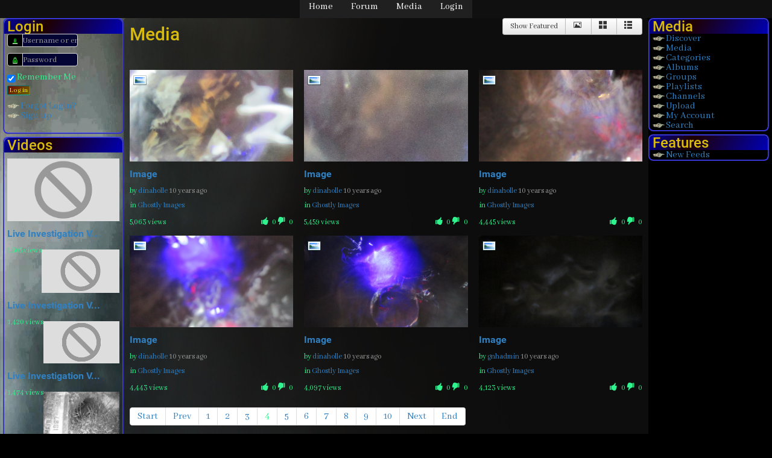

--- FILE ---
content_type: text/html; charset=utf-8
request_url: http://ghostsnhaunts.com/gallery.html?start=18
body_size: 6547
content:
                <!DOCTYPE html>
<html lang="en-US" dir="ltr">
        
<head>
    
            <meta name="viewport" content="width=device-width, initial-scale=1.0">
        <meta http-equiv="X-UA-Compatible" content="IE=edge" />
        

        
            
         <meta charset="utf-8" />
	<base href="http://ghostsnhaunts.com/gallery.html" />
	<meta name="keywords" content="Ghosts and Haunts
Ghosts
Paranormal
Ghost Hunters
Hauntings
EVP
Investigations
Electronic Voice Phenomena" />
	<meta name="generator" content="Joomla! - Open Source Content Management" />
	<title>Media</title>
	<link href="/media/com_hwdmediashare/assets/css/hwd.css" rel="stylesheet" />
	<link href="/media/com_hwdmediashare/assets/css/lite.css" rel="stylesheet" />
	<link href="/media/com_hwdmediashare/assets/css/joomla.css" rel="stylesheet" />
	<link href="/media/com_hwdmediashare/assets/css/aspect.css" rel="stylesheet" />
	<link href="/media/jui/css/jquery.searchtools.css?a9c9bd37c4ca67e3693cdc7a3a2dcbc4" rel="stylesheet" />
	<link href="http://ghostsnhaunts.com/components/com_comprofiler/plugin/templates/default/bootstrap.css?v=a71b88dd8879a368" rel="stylesheet" />
	<link href="http://ghostsnhaunts.com/components/com_comprofiler/plugin/templates/default/fontawesome.css?v=a71b88dd8879a368" rel="stylesheet" />
	<link href="http://ghostsnhaunts.com/components/com_comprofiler/plugin/templates/default/template.css?v=a71b88dd8879a368" rel="stylesheet" />
	<link href="/modules/mod_media_videos/css/carousel.css" rel="stylesheet" />
	<link href="http://ghostsnhaunts.com/modules/mod_media_videos/slick/slick.css" rel="stylesheet" />
	<link href="/media/gantry5/engines/nucleus/css-compiled/nucleus.css" rel="stylesheet" />
	<link href="/templates/g5_hydrogen/custom/css-compiled/hydrogen_13.css" rel="stylesheet" />
	<link href="/media/gantry5/assets/css/bootstrap-gantry.css" rel="stylesheet" />
	<link href="/media/gantry5/engines/nucleus/css-compiled/joomla.css" rel="stylesheet" />
	<link href="/media/jui/css/icomoon.css" rel="stylesheet" />
	<link href="/media/gantry5/assets/css/font-awesome6-pseudo.min.css" rel="stylesheet" />
	<link href="/templates/g5_hydrogen/custom/css-compiled/hydrogen-joomla_13.css" rel="stylesheet" />
	<link href="/templates/g5_hydrogen/custom/css-compiled/custom_13.css" rel="stylesheet" />
	<script type="application/json" class="joomla-script-options new">{"csrf.token":"b747d36b16df6dd095d696563b25e86e","system.paths":{"root":"","base":""},"system.keepalive":{"interval":840000,"uri":"\/component\/ajax\/?format=json"}}</script>
	<script src="/media/jui/js/jquery.min.js?a9c9bd37c4ca67e3693cdc7a3a2dcbc4"></script>
	<script src="/media/jui/js/jquery-noconflict.js?a9c9bd37c4ca67e3693cdc7a3a2dcbc4"></script>
	<script src="/media/jui/js/jquery-migrate.min.js?a9c9bd37c4ca67e3693cdc7a3a2dcbc4"></script>
	<script src="/media/jui/js/bootstrap.min.js?a9c9bd37c4ca67e3693cdc7a3a2dcbc4"></script>
	<script src="/media/com_hwdmediashare/assets/javascript/hwd.min.js"></script>
	<script src="/media/com_hwdmediashare/assets/javascript/aspect.js"></script>
	<script src="/media/jui/js/jquery.searchtools.min.js?a9c9bd37c4ca67e3693cdc7a3a2dcbc4"></script>
	<script src="/media/system/js/core.js?a9c9bd37c4ca67e3693cdc7a3a2dcbc4"></script>
	<!--[if lt IE 9]><script src="/media/system/js/polyfill.event.js?a9c9bd37c4ca67e3693cdc7a3a2dcbc4"></script><![endif]-->
	<script src="/media/system/js/keepalive.js?a9c9bd37c4ca67e3693cdc7a3a2dcbc4"></script>
	<script src="http://ghostsnhaunts.com/modules/mod_media_videos/slick/slick.min.js"></script>
	<script src="https://www.googletagmanager.com/gtag/js?id=G-TX2E7KZGBF"></script>
	<script src="https://www.googletagmanager.com/gtag/js?id=UA-5666782-15" async></script>
	<script>
var hwdms_live_site = "http://ghostsnhaunts.com/index.php";
var hwdms_text_subscribe = "Subscribe";
var hwdms_text_subscribed = "Subscribed";
var hwdms_text_error_occured = "An unknown error has occured. Please contact us for help if this problem continues.";
				(function($){
					$(document).ready(function() {
						$('#adminForm').searchtools(
							{"filtersHidden":true,"defaultLimit":"20","searchFieldSelector":"#filter_search","orderFieldSelector":"#list_fullordering","formSelector":"#adminForm"}
						);
					});
				})(jQuery);
			jQuery(function($){ initTooltips(); $("body").on("subform-row-add", initTooltips); function initTooltips (event, container) { container = container || document;$(container).find(".hasTooltip").tooltip({"html": true,"container": "body"});} });
jQuery(document).ready(function(){
    jQuery('#media-carousel-view-196').slick({
      autoplay: true,
      arrows: false,
      dots: false,
      infinite: true,
      speed: 2000,
      slidesToShow: 1,
      slidesToScroll: 1,
      
      responsive: [
        {
          breakpoint: 768,
          settings: {
            arrows: false,
            slidesToShow: 2
          }
        },
        {
          breakpoint: 480,
          settings: {
            arrows: false,
            slidesToShow: 1
          }
        }
      ]
    }); 
});
                          window.dataLayer = window.dataLayer || [];
  function gtag(){dataLayer.push(arguments);}
  gtag('js', new Date());

  gtag('config', 'G-TX2E7KZGBF');      window.dataLayer = window.dataLayer || [];
      function gtag(){dataLayer.push(arguments);}
      gtag('js', new Date());

      gtag('config', 'UA-5666782-15');

          
	</script>

    
                
</head>

    <body class="gantry site com_hwdmediashare view-media no-layout no-task dir-ltr itemid-279 outline-13 g-offcanvas-left g-default g-style-preset2">
        <video class='bgvideo'  preload muted autoplay loop></video>
<script>
var availVids = [
"Aurora.mp4",
"Creepy2.mp4",
"Creepy4.mp4",
"Ghost-275.mp4",
"Rain-305.mp4",
"Thunderstorm-304.mp4",
"Wormhole-582.mp4",
"Creepy3.mp4",
"MoonAndClouds.mp4",
"Space-17847.mp4",
"Train-123885.mp4",
"scary-moon.mp4"
];
var randomVid = availVids[Math.floor(Math.random()*availVids.length)];
document.querySelector('.bgvideo').src='/images/videos/'+randomVid;
</script>
                    

        <div id="g-offcanvas"  data-g-offcanvas-swipe="1" data-g-offcanvas-css3="1">
                        <div class="g-grid">                        

        <div class="g-block size-100">
             <div id="mobile-menu-6904-particle" class="g-content g-particle">            <div id="g-mobilemenu-container" data-g-menu-breakpoint="48rem"></div>
            </div>
        </div>
            </div>
    </div>
        <div id="g-page-surround">
            <div class="g-offcanvas-hide g-offcanvas-toggle" role="navigation" data-offcanvas-toggle aria-controls="g-offcanvas" aria-expanded="false"><i class="fa fa-fw fa-bars"></i></div>                        

                                                        
                <section id="g-navigation" class="g-specialmenu">
                <div class="g-container">                                <div class="g-grid">                        

        <div class="g-block size-100">
             <div id="menu-8931-particle" class="g-content g-particle">            <nav class="g-main-nav" data-g-hover-expand="true">
        <ul class="g-toplevel">
                                                                                                                
        
                
        
                
        
        <li class="g-menu-item g-menu-item-type-component g-menu-item-103 g-standard  ">
                            <a class="g-menu-item-container" href="/home.html">
                                                                <span class="g-menu-item-content">
                                    <span class="g-menu-item-title">Home</span>
            
                    </span>
                                                </a>
                                </li>
    
                                                                                                
        
                
        
                
        
        <li class="g-menu-item g-menu-item-type-alias g-menu-item-104 g-standard  ">
                            <a class="g-menu-item-container" href="/forums/index.html">
                                                                <span class="g-menu-item-content">
                                    <span class="g-menu-item-title">Forum</span>
            
                    </span>
                                                </a>
                                </li>
    
                                                                                                
        
                
        
                
        
        <li class="g-menu-item g-menu-item-type-alias g-menu-item-305 g-standard  ">
                            <a class="g-menu-item-container" href="/gallery.html">
                                                                <span class="g-menu-item-content">
                                    <span class="g-menu-item-title">Media</span>
            
                    </span>
                                                </a>
                                </li>
    
                                                                                                
        
                
        
                
        
        <li class="g-menu-item g-menu-item-type-component g-menu-item-120 g-standard  ">
                            <a class="g-menu-item-container" href="/login.html">
                                                                <span class="g-menu-item-content">
                                    <span class="g-menu-item-title">Login</span>
            
                    </span>
                                                </a>
                                </li>
    
    
        </ul>
    </nav>
            </div>
        </div>
            </div>
            </div>
        
    </section>
                                                    
                <main id="g-main" class="main1 add-bgvideo g-flushed">
                <div class="g-container">                                <div class="g-grid">                        

        <div class="g-block size-100">
             <div class="g-system-messages">
                                            <div id="system-message-container">
    </div>

            
    </div>
        </div>
            </div>
                            <div class="g-grid">                        

        <div id="lefttab" class="g-block size-15 l-tab">
             <div class="g-content">
                                    <div class="platform-content"><div class="moduletable ">
							<h3 class="g-title">Login</h3>
						<form action="http://ghostsnhaunts.com/login.html" method="post" id="login-form" class="form-inline cbLoginForm">
	<input type="hidden" name="option" value="com_comprofiler" />
	<input type="hidden" name="view" value="login" />
	<input type="hidden" name="op2" value="login" />
	<input type="hidden" name="return" value="B:aHR0cDovL2dob3N0c25oYXVudHMuY29tL2dhbGxlcnkuaHRtbD9zdGFydD0xOA==" />
	<input type="hidden" name="message" value="1" />
	<input type="hidden" name="loginfrom" value="loginmodule" />
	<input type="hidden" name="b747d36b16df6dd095d696563b25e86e" value="1" />						<div class="userdata">
			<div id="form-login-username" class="control-group">
				<div class="controls">
																									<div class="input-prepend">
								<span class="add-on">
									<span class="icon-user hasTooltip cbModuleUsernameIcon" title="Username or email"></span>
								</span>
								<input id="modlgn-username" type="text" name="username" class="input-small" size="14" placeholder="Username or email" />
							</div>
															</div>
			</div>
			<div id="form-login-password" class="control-group">
				<div class="controls">
																									<div class="input-prepend">
								<span class="add-on">
									<span class="icon-lock hasTooltip cbModulePasswordIcon" title="Password"></span>
								</span>
								<input id="modlgn-passwd" type="password" name="passwd" class="input-small" size="14" placeholder="Password"  />
							</div>
															</div>
			</div>
										<div id="form-login-remember" class="control-group checkbox">
					<label for="modlgn-remember" class="control-label">Remember Me</label>
					<input id="modlgn-remember" type="checkbox" name="remember" class="inputbox" value="yes" checked="checked" />
				</div>
									<div id="form-login-submit" class="control-group">
				<div class="controls">
					<button type="submit" name="Submit" class="btn btn-primary login-button">
													<span class="cb_template cb_template_default">
								<span class="cbModuleLoginIcon fa fa-sign-in" title="Log in"></span>
							</span>
																			Log in											</button>
				</div>
			</div>
					</div>
				<ul id="form-login-links" class="unstyled">
											<li id="form-login-forgot">
					<a href="http://ghostsnhaunts.com/cb-forgot-login.html">
																			Forgot Login?											</a>
				</li>
														<li id="form-login-register">
					<a href="http://ghostsnhaunts.com/register.html">
																			Sign up											</a>
				</li>
					</ul>
				</form>
		</div></div><div class="platform-content"><div class="moduletable ">
							<h3 class="g-title">Videos</h3>
						<div class="hwd-container">
  <div id="media-carousel-view-196" class="media-details-view">
            <div class="media-carousel-item">
    <!-- Thumbnail Image -->
        <div class="media-item" title="Live Investigation Video - SPOOKS Cam #1">
      <div class="media-aspect169"></div>        
      <!-- Media Type -->
                  <a href="/categories/investigational-videos/live-investigation-recordings/media-45-media-4-live-investigation-video-spooks-cam-1.html">        <img src="/media/com_hwdmediashare/assets/images/default-image-5.png" border="0" alt="Live Investigation Video - SPOOKS Cam #1" class="media-thumb" />
      </a>    </div>
            <!-- Title -->
          <h2 class="contentheading hasTooltip" title="Live Investigation Video - SPOOKS Cam #1">
        <a href="/categories/investigational-videos/live-investigation-recordings/media-45-media-4-live-investigation-video-spooks-cam-1.html">          Live Investigation V... 
        </a>      </h2>
             
    <!-- Clears Item and Information -->
    <div class="clear"></div>
                    
    <!-- Clears Item and Information -->
    <div class="clear"></div>
        <!-- Item Meta -->
    <dl class="media-info">
      <dt class="media-info-term">Details </dt>
            
      <div class="clearfix"></div>
       
            
                    <dd class="media-info-hits">1,505 views</dd>
          </dl>
      </div>
  <div class="media-carousel-item">
    <!-- Thumbnail Image -->
        <div class="media-item" title="Live Investigation Video - BHPI Mobile Cam">
      <div class="media-aspect169"></div>        
      <!-- Media Type -->
                  <a href="/categories/investigational-videos/live-investigation-recordings/live-investigation-video-bhpi-mobile-cam.html">        <img src="/media/com_hwdmediashare/assets/images/default-image-5.png" border="0" alt="Live Investigation Video - BHPI Mobile Cam" class="media-thumb" />
      </a>    </div>
            <!-- Title -->
          <h2 class="contentheading hasTooltip" title="Live Investigation Video - BHPI Mobile Cam">
        <a href="/categories/investigational-videos/live-investigation-recordings/live-investigation-video-bhpi-mobile-cam.html">          Live Investigation V... 
        </a>      </h2>
             
    <!-- Clears Item and Information -->
    <div class="clear"></div>
                    
    <!-- Clears Item and Information -->
    <div class="clear"></div>
        <!-- Item Meta -->
    <dl class="media-info">
      <dt class="media-info-term">Details </dt>
            
      <div class="clearfix"></div>
       
            
                    <dd class="media-info-hits">1,420 views</dd>
          </dl>
      </div>
  <div class="media-carousel-item">
    <!-- Thumbnail Image -->
        <div class="media-item" title="Live Investigation Video - SPOOKS Cam #1">
      <div class="media-aspect169"></div>        
      <!-- Media Type -->
                  <a href="/categories/investigational-videos/live-investigation-recordings/media-129-media-12-media-1-live-investigation-video-spooks-cam-1.html">        <img src="/media/com_hwdmediashare/assets/images/default-image-5.png" border="0" alt="Live Investigation Video - SPOOKS Cam #1" class="media-thumb" />
      </a>    </div>
            <!-- Title -->
          <h2 class="contentheading hasTooltip" title="Live Investigation Video - SPOOKS Cam #1">
        <a href="/categories/investigational-videos/live-investigation-recordings/media-129-media-12-media-1-live-investigation-video-spooks-cam-1.html">          Live Investigation V... 
        </a>      </h2>
             
    <!-- Clears Item and Information -->
    <div class="clear"></div>
                    
    <!-- Clears Item and Information -->
    <div class="clear"></div>
        <!-- Item Meta -->
    <dl class="media-info">
      <dt class="media-info-term">Details </dt>
            
      <div class="clearfix"></div>
       
            
                    <dd class="media-info-hits">1,474 views</dd>
          </dl>
      </div>
  <div class="media-carousel-item">
    <!-- Thumbnail Image -->
        <div class="media-item" title="Wesleyan Cemetery EVP">
      <div class="media-aspect169"></div>        
      <!-- Media Type -->
                  <a href="/categories/investigational-videos/electronic-voice-phenomena/wesleyan-cemetery-evp.html">        <img src="/mediashare.raw?task=get.file&id=51&file_type=10&time=1764877792&expire=91e9f48b9a807500fd4008ea47ca0d54&element_type=1" border="0" alt="Wesleyan Cemetery EVP" class="media-thumb" />
      </a>    </div>
            <!-- Title -->
          <h2 class="contentheading hasTooltip" title="Wesleyan Cemetery EVP">
        <a href="/categories/investigational-videos/electronic-voice-phenomena/wesleyan-cemetery-evp.html">          Wesleyan Cemetery EV... 
        </a>      </h2>
             
    <!-- Clears Item and Information -->
    <div class="clear"></div>
                    
    <!-- Clears Item and Information -->
    <div class="clear"></div>
        <!-- Item Meta -->
    <dl class="media-info">
      <dt class="media-info-term">Details </dt>
            
      <div class="clearfix"></div>
       
            
                    <dd class="media-info-hits">3,029 views</dd>
          </dl>
      </div>
  <div class="media-carousel-item">
    <!-- Thumbnail Image -->
        <div class="media-item" title="808 #11 Keychain IR Conversion">
      <div class="media-aspect169"></div>        
      <!-- Media Type -->
                  <a href="/categories/instructional-videos/equipment-how-to-videos/808-11-keychain-ir-conversion.html">        <img src="/mediashare.raw?task=get.file&id=64&file_type=5&time=1764877697&expire=6f53114179dda2d95822be8c16cf1923&element_type=1" border="0" alt="808 #11 Keychain IR Conversion" class="media-thumb" />
      </a>    </div>
            <!-- Title -->
          <h2 class="contentheading hasTooltip" title="808 #11 Keychain IR Conversion">
        <a href="/categories/instructional-videos/equipment-how-to-videos/808-11-keychain-ir-conversion.html">          808 #11 Keychain IR... 
        </a>      </h2>
             
    <!-- Clears Item and Information -->
    <div class="clear"></div>
                    
    <!-- Clears Item and Information -->
    <div class="clear"></div>
        <!-- Item Meta -->
    <dl class="media-info">
      <dt class="media-info-term">Details </dt>
            
      <div class="clearfix"></div>
       
            
                    <dd class="media-info-hits">2,191 views</dd>
          </dl>
      </div>
  <div class="media-carousel-item">
    <!-- Thumbnail Image -->
        <div class="media-item" title="Live Investigation Video - SPOOKS Cam #1">
      <div class="media-aspect169"></div>        
      <!-- Media Type -->
                  <a href="/categories/investigational-videos/live-investigation-recordings/media-64-media-6-live-investigation-video-spooks-cam-1.html">        <img src="/media/com_hwdmediashare/assets/images/default-image-5.png" border="0" alt="Live Investigation Video - SPOOKS Cam #1" class="media-thumb" />
      </a>    </div>
            <!-- Title -->
          <h2 class="contentheading hasTooltip" title="Live Investigation Video - SPOOKS Cam #1">
        <a href="/categories/investigational-videos/live-investigation-recordings/media-64-media-6-live-investigation-video-spooks-cam-1.html">          Live Investigation V... 
        </a>      </h2>
             
    <!-- Clears Item and Information -->
    <div class="clear"></div>
                    
    <!-- Clears Item and Information -->
    <div class="clear"></div>
        <!-- Item Meta -->
    <dl class="media-info">
      <dt class="media-info-term">Details </dt>
            
      <div class="clearfix"></div>
       
            
                    <dd class="media-info-hits">1,357 views</dd>
          </dl>
      </div>
  <div class="media-carousel-item">
    <!-- Thumbnail Image -->
        <div class="media-item" title="Live Investigation Video - SPOOKS Cam #1">
      <div class="media-aspect169"></div>        
      <!-- Media Type -->
                  <a href="/categories/investigational-videos/live-investigation-recordings/media-217-media-21-media-2-live-investigation-video-spooks-cam-1.html">        <img src="/media/com_hwdmediashare/assets/images/default-image-5.png" border="0" alt="Live Investigation Video - SPOOKS Cam #1" class="media-thumb" />
      </a>    </div>
            <!-- Title -->
          <h2 class="contentheading hasTooltip" title="Live Investigation Video - SPOOKS Cam #1">
        <a href="/categories/investigational-videos/live-investigation-recordings/media-217-media-21-media-2-live-investigation-video-spooks-cam-1.html">          Live Investigation V... 
        </a>      </h2>
             
    <!-- Clears Item and Information -->
    <div class="clear"></div>
                    
    <!-- Clears Item and Information -->
    <div class="clear"></div>
        <!-- Item Meta -->
    <dl class="media-info">
      <dt class="media-info-term">Details </dt>
            
      <div class="clearfix"></div>
       
            
                    <dd class="media-info-hits">1,599 views</dd>
          </dl>
      </div>
  <div class="media-carousel-item">
    <!-- Thumbnail Image -->
        <div class="media-item" title="BHPI - Adams House - Day 1 - 11:31 EST">
      <div class="media-aspect169"></div>        
      <!-- Media Type -->
                  <a href="/categories/investigational-videos/live-investigation-recordings/bhpi-adams-house-day-1-11-31-est.html">        <img src="/gallery.raw?task=get.file&id=11395&file_type=5&time=1764878330&expire=ee7a9d260bd7c5d8a6710045dc92e915&element_type=1" border="0" alt="BHPI - Adams House - Day 1 - 11:31 EST" class="media-thumb" />
      </a>    </div>
            <!-- Title -->
          <h2 class="contentheading hasTooltip" title="BHPI - Adams House - Day 1 - 11:31 EST">
        <a href="/categories/investigational-videos/live-investigation-recordings/bhpi-adams-house-day-1-11-31-est.html">          BHPI - Adams House -... 
        </a>      </h2>
             
    <!-- Clears Item and Information -->
    <div class="clear"></div>
                    
    <!-- Clears Item and Information -->
    <div class="clear"></div>
        <!-- Item Meta -->
    <dl class="media-info">
      <dt class="media-info-term">Details </dt>
            
      <div class="clearfix"></div>
       
            
                    <dd class="media-info-hits">1,573 views</dd>
          </dl>
      </div>
      </div> 
    
</div>
		</div></div>
            
        </div>
        </div>
                    

        <div id="mainpage" class="g-block size-70 c-block bggrey">
             <div class="g-content">
                                                            <div class="platform-content row-fluid"><div class="span12"><form action="http://ghostsnhaunts.com/gallery.html?start=18" method="post" name="adminForm" id="adminForm">
  <div id="hwd-container" class=""> <a name="top" id="top"></a>
    <!-- Media Navigation -->
        <!-- Media Header -->
    <div class="media-header">
              <h2 class="media-media-title">Media</h2>
               
      <!-- Buttons -->
      <div class="btn-group pull-right"> 
          
          <a title="Show Featured" href="http://ghostsnhaunts.com/gallery.html?start=18&show_featured=only" class="btn">Show Featured</a>
          
                  <a title="Details" href="http://ghostsnhaunts.com/gallery.html?start=18&display=details" class="btn"><i class="icon-image"></i></a>
                          <a title="Gallery" href="http://ghostsnhaunts.com/gallery.html?start=18&display=gallery" class="btn"><i class="icon-grid"></i></a>
                  
                  <a title="List" href="http://ghostsnhaunts.com/gallery.html?start=18&display=list" class="btn"><i class="icon-list"></i></a>
              </div>
      <div class="clear"></div>
      <!-- Search Filters -->
      <div class="js-stools clearfix">
	<div class="clearfix">
				                <input type="hidden" name="task" value="" />
                <input type="hidden" name="limitstart" value="0" />            
	</div>
</div>
      <div class="clear"></div>
    </div>
    <div class="media-details-view">
              <!-- Row -->
<div class="row-fluid">
  <!-- Cell -->
  <div class="span4">
    <!-- Thumbnail Image -->
        <div class="media-item" title="Image">
      <div class="media-aspect169"></div>        
      <!-- Media Type -->
            <div class="media-item-format-1-3">
        <img src="/media/com_hwdmediashare/assets/images/icons/24/image.png" alt="Media type" />
      </div>
                  <a href="/categories/photo-8-personal-experiences/ghostly-images/media348-media34-media3.html">        <img src="/gallery.raw?task=get.file&id=1204&file_type=1&time=1764878330&expire=ee7a9d260bd7c5d8a6710045dc92e915&element_type=1" border="0" alt="Image" class="media-thumb" />
      </a>    </div>
            <!-- Title -->
          <h2 class="contentheading hasTooltip" title="Image">
        <a href="/categories/photo-8-personal-experiences/ghostly-images/media348-media34-media3.html">          Image 
        </a>      </h2>
             
    <!-- Clears Item and Information -->
    <div class="clear"></div>
                    
    <!-- Clears Item and Information -->
    <div class="clear"></div>
        <!-- Item Meta -->
    <dl class="media-info">
      <dt class="media-info-term">Details </dt>
            <dd class="media-info-meta">
                  <span class="media-info-createdby">
            by <a href="/component/comprofiler/userprofile/dinaholle.html">dinaholle</a>          </span>
                          <span class="media-info-created">
            10 years ago          </span>
              </dd>
            
      <div class="clearfix"></div>
              <dd class="media-info-category">in <a href="/categories/photo-8-personal-experiences/ghostly-images.html">Ghostly Images</a></dd>
       
              <dd class="media-info-description"></dd>
            
              <dd class="media-info-likes">
	  <i class="icon-thumbs-up"></i> <span id="media-likes">0</span>	  <i class="icon-thumbs-down"></i> <span id="media-dislikes">0</span>	</dd>
                    <dd class="media-info-hits">5,063 views</dd>
            <div class="clearfix"></div>
    </dl>
      </div>
  <!-- Cell -->
  <div class="span4">
    <!-- Thumbnail Image -->
        <div class="media-item" title="Image">
      <div class="media-aspect169"></div>        
      <!-- Media Type -->
            <div class="media-item-format-1-3">
        <img src="/media/com_hwdmediashare/assets/images/icons/24/image.png" alt="Media type" />
      </div>
                  <a href="/categories/photo-8-personal-experiences/ghostly-images/media878-media87-media8.html">        <img src="/gallery.raw?task=get.file&id=1203&file_type=1&time=1764878330&expire=ee7a9d260bd7c5d8a6710045dc92e915&element_type=1" border="0" alt="Image" class="media-thumb" />
      </a>    </div>
            <!-- Title -->
          <h2 class="contentheading hasTooltip" title="Image">
        <a href="/categories/photo-8-personal-experiences/ghostly-images/media878-media87-media8.html">          Image 
        </a>      </h2>
             
    <!-- Clears Item and Information -->
    <div class="clear"></div>
                    
    <!-- Clears Item and Information -->
    <div class="clear"></div>
        <!-- Item Meta -->
    <dl class="media-info">
      <dt class="media-info-term">Details </dt>
            <dd class="media-info-meta">
                  <span class="media-info-createdby">
            by <a href="/component/comprofiler/userprofile/dinaholle.html">dinaholle</a>          </span>
                          <span class="media-info-created">
            10 years ago          </span>
              </dd>
            
      <div class="clearfix"></div>
              <dd class="media-info-category">in <a href="/categories/photo-8-personal-experiences/ghostly-images.html">Ghostly Images</a></dd>
       
              <dd class="media-info-description"></dd>
            
              <dd class="media-info-likes">
	  <i class="icon-thumbs-up"></i> <span id="media-likes">0</span>	  <i class="icon-thumbs-down"></i> <span id="media-dislikes">0</span>	</dd>
                    <dd class="media-info-hits">5,459 views</dd>
            <div class="clearfix"></div>
    </dl>
      </div>
  <!-- Cell -->
  <div class="span4">
    <!-- Thumbnail Image -->
        <div class="media-item" title="Image">
      <div class="media-aspect169"></div>        
      <!-- Media Type -->
            <div class="media-item-format-1-3">
        <img src="/media/com_hwdmediashare/assets/images/icons/24/image.png" alt="Media type" />
      </div>
                  <a href="/categories/photo-8-personal-experiences/ghostly-images/media7394-media739-media73-media7.html">        <img src="/gallery.raw?task=get.file&id=1202&file_type=1&time=1764878330&expire=ee7a9d260bd7c5d8a6710045dc92e915&element_type=1" border="0" alt="Image" class="media-thumb" />
      </a>    </div>
            <!-- Title -->
          <h2 class="contentheading hasTooltip" title="Image">
        <a href="/categories/photo-8-personal-experiences/ghostly-images/media7394-media739-media73-media7.html">          Image 
        </a>      </h2>
             
    <!-- Clears Item and Information -->
    <div class="clear"></div>
                    
    <!-- Clears Item and Information -->
    <div class="clear"></div>
        <!-- Item Meta -->
    <dl class="media-info">
      <dt class="media-info-term">Details </dt>
            <dd class="media-info-meta">
                  <span class="media-info-createdby">
            by <a href="/component/comprofiler/userprofile/dinaholle.html">dinaholle</a>          </span>
                          <span class="media-info-created">
            10 years ago          </span>
              </dd>
            
      <div class="clearfix"></div>
              <dd class="media-info-category">in <a href="/categories/photo-8-personal-experiences/ghostly-images.html">Ghostly Images</a></dd>
       
              <dd class="media-info-description"></dd>
            
              <dd class="media-info-likes">
	  <i class="icon-thumbs-up"></i> <span id="media-likes">0</span>	  <i class="icon-thumbs-down"></i> <span id="media-dislikes">0</span>	</dd>
                    <dd class="media-info-hits">4,445 views</dd>
            <div class="clearfix"></div>
    </dl>
      </div>
</div>
<!-- Row -->
<div class="row-fluid">
  <!-- Cell -->
  <div class="span4">
    <!-- Thumbnail Image -->
        <div class="media-item" title="Image">
      <div class="media-aspect169"></div>        
      <!-- Media Type -->
            <div class="media-item-format-1-3">
        <img src="/media/com_hwdmediashare/assets/images/icons/24/image.png" alt="Media type" />
      </div>
                  <a href="/categories/photo-8-personal-experiences/ghostly-images/media5636-media563-media56-media5.html">        <img src="/gallery.raw?task=get.file&id=1190&file_type=1&time=1764878330&expire=ee7a9d260bd7c5d8a6710045dc92e915&element_type=1" border="0" alt="Image" class="media-thumb" />
      </a>    </div>
            <!-- Title -->
          <h2 class="contentheading hasTooltip" title="Image">
        <a href="/categories/photo-8-personal-experiences/ghostly-images/media5636-media563-media56-media5.html">          Image 
        </a>      </h2>
             
    <!-- Clears Item and Information -->
    <div class="clear"></div>
                    
    <!-- Clears Item and Information -->
    <div class="clear"></div>
        <!-- Item Meta -->
    <dl class="media-info">
      <dt class="media-info-term">Details </dt>
            <dd class="media-info-meta">
                  <span class="media-info-createdby">
            by <a href="/component/comprofiler/userprofile/dinaholle.html">dinaholle</a>          </span>
                          <span class="media-info-created">
            10 years ago          </span>
              </dd>
            
      <div class="clearfix"></div>
              <dd class="media-info-category">in <a href="/categories/photo-8-personal-experiences/ghostly-images.html">Ghostly Images</a></dd>
       
              <dd class="media-info-description"></dd>
            
              <dd class="media-info-likes">
	  <i class="icon-thumbs-up"></i> <span id="media-likes">0</span>	  <i class="icon-thumbs-down"></i> <span id="media-dislikes">0</span>	</dd>
                    <dd class="media-info-hits">4,443 views</dd>
            <div class="clearfix"></div>
    </dl>
      </div>
  <!-- Cell -->
  <div class="span4">
    <!-- Thumbnail Image -->
        <div class="media-item" title="Image">
      <div class="media-aspect169"></div>        
      <!-- Media Type -->
            <div class="media-item-format-1-3">
        <img src="/media/com_hwdmediashare/assets/images/icons/24/image.png" alt="Media type" />
      </div>
                  <a href="/categories/photo-8-personal-experiences/ghostly-images/media576-media57-media5.html">        <img src="/gallery.raw?task=get.file&id=1189&file_type=1&time=1764878330&expire=ee7a9d260bd7c5d8a6710045dc92e915&element_type=1" border="0" alt="Image" class="media-thumb" />
      </a>    </div>
            <!-- Title -->
          <h2 class="contentheading hasTooltip" title="Image">
        <a href="/categories/photo-8-personal-experiences/ghostly-images/media576-media57-media5.html">          Image 
        </a>      </h2>
             
    <!-- Clears Item and Information -->
    <div class="clear"></div>
                    
    <!-- Clears Item and Information -->
    <div class="clear"></div>
        <!-- Item Meta -->
    <dl class="media-info">
      <dt class="media-info-term">Details </dt>
            <dd class="media-info-meta">
                  <span class="media-info-createdby">
            by <a href="/component/comprofiler/userprofile/dinaholle.html">dinaholle</a>          </span>
                          <span class="media-info-created">
            10 years ago          </span>
              </dd>
            
      <div class="clearfix"></div>
              <dd class="media-info-category">in <a href="/categories/photo-8-personal-experiences/ghostly-images.html">Ghostly Images</a></dd>
       
              <dd class="media-info-description"></dd>
            
              <dd class="media-info-likes">
	  <i class="icon-thumbs-up"></i> <span id="media-likes">0</span>	  <i class="icon-thumbs-down"></i> <span id="media-dislikes">0</span>	</dd>
                    <dd class="media-info-hits">4,097 views</dd>
            <div class="clearfix"></div>
    </dl>
      </div>
  <!-- Cell -->
  <div class="span4">
    <!-- Thumbnail Image -->
        <div class="media-item" title="Image">
      <div class="media-aspect169"></div>        
      <!-- Media Type -->
            <div class="media-item-format-1-3">
        <img src="/media/com_hwdmediashare/assets/images/icons/24/image.png" alt="Media type" />
      </div>
                  <a href="/categories/photo-8-personal-experiences/ghostly-images/media759-media75-media7.html">        <img src="/gallery.raw?task=get.file&id=1188&file_type=1&time=1764878330&expire=ee7a9d260bd7c5d8a6710045dc92e915&element_type=1" border="0" alt="Image" class="media-thumb" />
      </a>    </div>
            <!-- Title -->
          <h2 class="contentheading hasTooltip" title="Image">
        <a href="/categories/photo-8-personal-experiences/ghostly-images/media759-media75-media7.html">          Image 
        </a>      </h2>
             
    <!-- Clears Item and Information -->
    <div class="clear"></div>
                    
    <!-- Clears Item and Information -->
    <div class="clear"></div>
        <!-- Item Meta -->
    <dl class="media-info">
      <dt class="media-info-term">Details </dt>
            <dd class="media-info-meta">
                  <span class="media-info-createdby">
            by <a href="/component/comprofiler/userprofile/gnhadmin.html">gnhadmin</a>          </span>
                          <span class="media-info-created">
            10 years ago          </span>
              </dd>
            
      <div class="clearfix"></div>
              <dd class="media-info-category">in <a href="/categories/photo-8-personal-experiences/ghostly-images.html">Ghostly Images</a></dd>
       
              <dd class="media-info-description"></dd>
            
              <dd class="media-info-likes">
	  <i class="icon-thumbs-up"></i> <span id="media-likes">0</span>	  <i class="icon-thumbs-down"></i> <span id="media-dislikes">0</span>	</dd>
                    <dd class="media-info-hits">4,123 views</dd>
            <div class="clearfix"></div>
    </dl>
      </div>
</div>
              
    </div>  
    <!-- Pagination -->
    <div class="pagination"> <ul>
	<li class="pagination-start"><a title="Start" href="/gallery.html?start=0" class="hasTooltip pagenav">Start</a></li>
	<li class="pagination-prev"><a title="Prev" href="/gallery.html?start=12" class="hasTooltip pagenav">Prev</a></li>
			<li><a href="/gallery.html?start=0" class="pagenav">1</a></li>			<li><a href="/gallery.html?start=6" class="pagenav">2</a></li>			<li><a href="/gallery.html?start=12" class="pagenav">3</a></li>			<li><span class="pagenav">4</span></li>			<li><a href="/gallery.html?start=24" class="pagenav">5</a></li>			<li><a href="/gallery.html?start=30" class="pagenav">6</a></li>			<li><a href="/gallery.html?start=36" class="pagenav">7</a></li>			<li><a href="/gallery.html?start=42" class="pagenav">8</a></li>			<li><a href="/gallery.html?start=48" class="pagenav">9</a></li>			<li><a href="/gallery.html?start=54" class="pagenav">10</a></li>		<li class="pagination-next"><a title="Next" href="/gallery.html?start=24" class="hasTooltip pagenav">Next</a></li>
	<li class="pagination-end"><a title="End" href="/gallery.html?start=1524" class="hasTooltip pagenav">End</a></li>
</ul>
 </div>
  </div>
</form></div></div>
    
            
    </div>
        </div>
                    

        <div id="righttab" class="g-block size-15 r-tab">
             <div class="g-content">
                                    <div class="platform-content"><div class="moduletable _menu">
							<h3 class="g-title">Media</h3>
						<ul class="nav menu mod-list">
<li class="item-278"><a href="/discover.html" >Discover</a></li><li class="item-279 current active"><a href="/gallery.html" >Media</a></li><li class="item-280"><a href="/categories.html" >Categories</a></li><li class="item-281"><a href="/albums-media.html" >Albums</a></li><li class="item-282"><a href="/groups-media.html" >Groups</a></li><li class="item-283"><a href="/playlists-media.html" >Playlists</a></li><li class="item-284"><a href="/channels-media.html" >Channels</a></li><li class="item-285"><a href="/upload.html" >Upload</a></li><li class="item-286"><a href="/account.html" >My Account</a></li><li class="item-287"><a href="/search-media.html" >Search</a></li></ul>
		</div></div><div class="platform-content"><div class="moduletable ">
							<h3 class="g-title">Features</h3>
						<ul class="nav menugreenorb mod-list">
<li class="item-227"><a href="/feeds.html" >New Feeds</a></li></ul>
		</div></div>
            
        </div>
        </div>
            </div>
            </div>
        
    </main>
                                                    
                <footer id="g-footer">
                <div class="g-container">                                <div class="g-grid">                        

        <div class="g-block size-22 align-left">
             <div id="copyright-2327-particle" class="g-content g-particle">            &copy;
        2025
            </div>
        </div>
                    

        <div class="g-block size-25">
             <div class="spacer"></div>
        </div>
                    

        <div class="g-block size-53 align-right">
             <div id="branding-4221-particle" class="g-content g-particle">            <div class="g-branding branding">
    Authored by MPC Systems and Unity-Hosting of Florida.
</div>
            </div>
        </div>
            </div>
            </div>
        
    </footer>
                                
                        

        </div>
                    

                        <script type="text/javascript" src="/media/gantry5/assets/js/main.js"></script>
    

    

        <script><!--//

if(document.querySelector('.bgvideo')){
    
    if(window.getComputedStyle(document.querySelector('.bgvideo'), null).getPropertyValue("display")=='none'){
if(document.querySelector('.add-bgvideo')){ //or any other way to get it
document.querySelector('.add-bgvideo').insertBefore(document.querySelector('.bgvideo'), document.querySelector('.add-bgvideo').lastChild.nextSibling);
            
            document.querySelector('.bgvideo').style.setProperty('display','block','important');
            document.querySelector('.bgvideo').style.objectFit='fill';

        };

    } else{
        document.querySelector('.bgvideo').style.removeProperty('display');
    };
};
//---></script>
    </body>
</html>


--- FILE ---
content_type: text/css
request_url: http://ghostsnhaunts.com/media/jui/css/jquery.searchtools.css?a9c9bd37c4ca67e3693cdc7a3a2dcbc4
body_size: 2034
content:
.js-stools {
	width: 100%;
}
.js-stools-container-filters {
	display: none;
	margin: 10px 0;
}
.js-stools-container-bar .input-append {
	margin-bottom: 0;
}
/* Use up caret to hide the search filters */
.js-stools-container-bar .btn-primary .caret {
	border-top: 0;
	border-bottom: 4px solid #FFF;
	margin-top: 7px;
	margin-bottom: 8px;
}
.js-stools .btn-wrapper {
	display: inline-block;
	margin: 0 5px 0 0;
}
/* Fixed filter fields (selector) */
.js-stools .js-stools-container-selector {
	float: left;
	margin-right: 10px;
	min-width: 220px;
}
html[dir=rtl] .js-stools .js-stools-container-selector {
	float: right;
	margin-left: 10px;
	margin-right: 0;
}
.js-stools .js-stools-container-bar {
	float: left;
}
html[dir=rtl] .js-stools .js-stools-container-bar {
	float: right;
}
.js-stools .js-stools-container-list {
	float: right;
	text-align: right;
}
html[dir=rtl] .js-stools .js-stools-container-list {
	float: left;
	text-align: left;
}
.js-stools .chzn-container {
	text-align: left;
}
html[dir=rtl] .js-stools .chzn-container {
	text-align: right;
}
.js-stools .js-stools-container-filters select.active,
.js-stools .js-stools-container-filters .chzn-container.active .chzn-single{
	border: 2px solid #2384D3;
}
.js-stools .js-stools-container-filters-visible {
	display: inline-block;
}
.js-stools .chzn-container-single .chzn-single span {
	overflow: visible;
}
.js-stools .js-stools-field-list,
.js-stools .js-stools-field-filter {
	display: inline-block;
	margin: 0 5px 5px 0;
}
.js-stools .js-stools-container-list .js-stools-field-list:last-child {
	margin-right: 0;
}

/* Media queries */
@media (max-width: 480px) {
	.js-stools-container-filters {
		display: block;
	}
	.js-stools-container-filters .btn-group {
		display: block;
	}
	.js-stools-container-filters .btn-wrapper {
		width: 100%
	}
	.js-stools-container-bar {
		margin-top: 20px;
	}
}
@media (min-width: 768px) and (max-width: 979px) {
	.js-stools .js-stools-container-bar,
	.js-stools .js-stools-container-list {
		float: none;
		display: block;
	}
}


--- FILE ---
content_type: text/css
request_url: http://ghostsnhaunts.com/templates/g5_hydrogen/custom/css-compiled/custom_13.css
body_size: 6751
content:
/*1d0a2b31866a105bdfa9161468881ad1*/
body{line-height:1}#g-navigation.g-specialmenu{background-color:#101010}#g-navigation.g-specialmenu .g-container{height:30px}#g-navigation.g-specialmenu .g-main-nav .g-toplevel>li:not(.g-menu-item-type-particle):not(.g-menu-item-type-module){height:30px}#g-navigation.g-specialmenu .g-main-nav .g-toplevel>li:not(.g-selected)>.g-menu-item-container{padding-top:2px}#g-navigation.g-specialmenu .g-main-nav .g-toplevel>li.g-selected>.g-menu-item-container{padding-top:0px}#g-navigation.g-specialmenu .g-main-nav .g-toplevel>li.g-standard:not(.g-menu-item-type-particle):not(.g-menu-item-type-module){background-color:#202020}#g-navigation.g-specialmenu .g-main-nav .g-toplevel>li.active:not(.g-menu-item-type-particle):not(.g-menu-item-type-module){background-color:#202020}#g-navigation.g-specialmenu .g-main-nav .g-toplevel>li.g-selected:not(.g-menu-item-type-particle):not(.g-menu-item-type-module){border-top:2px solid white;border-bottom:2px solid white;background-color:#0e0e0e !important}#g-showcase.g-videobanner>div{padding:0px 0px 0px 0px;margin:0px 0px 0px 0px}#g-showcase.g-videobanner .g-container{position:relative}#g-showcase.g-videobanner .g-container div.g-grid:first-child{position:relative;top:0px;left:0px;width:100%;display:inline-block;z-index:1}#g-showcase.g-videobanner .g-container div.g-grid:not(:first-child){position:absolute;top:0px;left:0px;right:0px;bottom:0px;z-index:10}#g-showcase.g-videobanner .g-container .g-grid .g-block .g-content video{width:100%;object-fit:cover}footer{display:block;left:0px;right:0px;z-index:99;position:relative;bottom:0px;left:0px;right:0px;z-index:99}div.well{background-color:#003000}form.well{background-color:#000000 !important}input[type="text"],input[type="password"]{background-color:#050535 !important;color:#ffffc0 !important;padding:0px}.input-prepend>.add-on{min-width:10px;font-size:10px;height:22px !important;background-color:#000000}span.add-on span[class*="icon-"]{height:10px;line-height:10px;font-size:10px;color:green}input,input:autofill,input:-webkit-autofill,input:-webkit-autofill:hover,input:-webkit-autofill:focus,input:-webkit-autofill:active,input:-internal-autofill,input:-internal-autofill-previewed,input:-internal-autofill-selected{-webkit-box-shadow:0 0 0 50px black inset;-webkit-text-fill-color:black;background-color:#050535;color:#ffffc0}iframe{border:none}.alert{background-color:#250000}select{background-color:#300000}div.navbar-inner{background-color:#003000;background-image:linear-gradient(to bottom, #000040, #004000)}.navbar .nav>.active>a,.navbar .nav>.active>a:hover,.navbar .nav>.active>a:focus{color:#f5f5f5;background-color:inherit}.cb_template .bg-white{background-color:#004040 !important}.cb_template .form-control-plaintext{color:#ffff00}div.l-tab>div.g-content,div.r-tab>div.g-content{margin:0px;width:100%;height:100%}div.l-tab>div.g-content ul,div.r-tab>div.g-content ul{margin-top:0px;margin-bottom:0px}div.l-tab>div.g-content li,div.r-tab>div.g-content li{list-style:none;margin:0;padding:0px 0px 0px 22px;white-space:nowrap;overflow:hidden;background-image:url('../../../../images/hand-right.png');background-size:20px;background-repeat:no-repeat;background-position:left}@media (max-width:48rem){div.l-tab,div.r-tab{display:none}}@media (min-width:48rem){div.l-tab{margin:0px 0px 0px 5px}div.r-tab{margin:0px 5px 0px 0px}}div.c-block>div.g-content{padding:0px 10px 0px 10px}div.l-tab{width:200px;flex-grow:0;flex-srink:0;flex-basis:200px}div.c-block{flex-grow:1;flex-basis:10%;flex-shrink:1}div.r-tab{width:200px;flex-grow:0;flex-srink:0;flex-basis:200px}div.l-tab div.platform-content,div.r-tab div.platform-content{padding:0px;margin:0px;top:0px}video.bgvideo{display:none}.add-bgvideo>div{z-index:2;position:relative}.add-bgvideo>video.bgvideo{position:absolute;top:0px;height:100%;width:100%;left:0px;object-fit:contain;z-index:1}.bgvid-10pct>video.bgvideo{opacity:0.1}.bgvid-20pct>video.bgvideo{opacity:0.2}.bgvid-30pct>video.bgvideo{opacity:0.3}.bgvid-40pct>video.bgvideo{opacity:0.4}.bgvid-50pct>video.bgvideo{opacity:0.5}.bgvid-60pct>video.bgvideo{opacity:0.6}.bgvid-70pct>video.bgvideo{opacity:0.7}.bgvid-80pct>video.bgvideo{opacity:0.8}.bgvid-90pct>video.bgvideo{opacity:0.9}.bggrey{background-color:rgba(27, 27, 27, 0.5);border-radius:5px}.l-tab>.g-content>.platform-content>.moduletable>*,.r-tab>.g-content>.platform-content>.moduletable>*{padding:0px 5px 0px 5px}.l-tab>.g-content>.platform-content>.moduletable>h3.g-title,.r-tab>.g-content>.platform-content>.moduletable>h3.g-title{display:inline-block;width:100%;margin-block-start:0px;margin-block-end:0px;border-top-left-radius:8px;border-top-right-radius:8px;background:linear-gradient(120deg, #0000a0 0%, #1e0000 35%, #0000b4 100%)}.l-tab>.g-content>.platform-content>.moduletable,.r-tab>.g-content>.platform-content>.moduletable{border:2px ridge #4040ff;border-radius:8px}.l-tab>.g-content>.platform-content,.r-tab>.g-content>.platform-content{margin:0px 0px 5px 0px}div[itemprop="blogPost"] h2.item-title{margin:2px 0px 2px 0px;background-image:linear-gradient(to right, #462523 0, #cb9b51 22%, #f6e27a 45%, #f6f2c0 50%, #f6e27a 55%, #cb9b51 78%, #462523 100%);color:transparent;-webkit-background-clip:text}div[itemprop="blogPost"] dl.article-info{margin:0px;height:15px;font-size:10px;width:100%;background-color:#707f70;color:black;border-radius:3px}div[itemprop="blogPost"] dl.article-info>dd.createdby{margin-top:3px;margin-bottom:0px;vertical-align:center;margin-left:5px;float:left}div[itemprop="blogPost"] dl.article-info>dd.hits{vertical-align:center;margin-top:0px;margin-right:5px;margin-bottom:0px;float:right}div[itemprop="blogPost"] .btn-group{top:-28px}.btn{border-radius:2px;border:1px inset #00bebe;background:linear-gradient(-45deg, #000070, #007070, #007000, #707000, #700000);background-size:600%;animation:gradient 10s ease infinite;padding:1px 3px 1px 3px;color:yellow;line-height:12px;font-size:12px;text-shadow:0 1px 1px #1e1e00}@keyframes gradient{0%{background-position:0% 50%}50%{background-position:100% 50%}100%{background-position:0% 50%}}.btn::focus,.btn::hover{color:yellow}.btn-group.open .btn.dropdown-toggle{border:1px outset #00bebe;background:linear-gradient(120deg, #0000be 0%, #5a0000 35%, #0000dc 100%)}#hwd-container .categories-list>ul>li{background-color:#000000}#hwd-container .categories-list>ul>li>.categories-list>ul>li{background:linear-gradient(-45deg, #000040, #0000C0, #000050)}.table-striped tbody>tr:nth-child(odd)>td,.table-striped tbody>tr:nth-child(odd)>th{background:linear-gradient(-45deg, #000020, #000060, #000030)}.table-striped tbody>tr:nth-child(even)>td,.table-striped tbody>tr:nth-child(even)>th{background:linear-gradient(-45deg, #002010, #004020, #002020)}

--- FILE ---
content_type: application/javascript
request_url: http://ghostsnhaunts.com/media/com_hwdmediashare/assets/javascript/hwd.min.js
body_size: 4516
content:
jQuery(document).ready(function(){var e=function(){function a(a){a.preventDefault(),jQuery(a.data.selector).attr("disabled",!0);var t=jQuery(a.data.selector).attr("data-media-task"),r=jQuery(a.data.selector).attr("data-media-id"),i=jQuery(a.data.selector).attr("data-media-token"),s=hwdms_live_site,d={};d.option="com_hwdmediashare",d.task="get."+t,d.id=r,d.format="json",d[i]="1";var c=jQuery.post(s,d);c.done(function(r){try{var i=jQuery.parseJSON(r);if("success"==i.status)switch(t){case"favourite":jQuery(a.data.selector).attr("disabled",!1),jQuery(a.data.selector).attr("data-media-task","unfavourite"),jQuery(a.data.selector).addClass("active"),jQuery(a.data.selector+" i:first-child").addClass("red");break;case"unfavourite":jQuery(a.data.selector).attr("disabled",!1),jQuery(a.data.selector).attr("data-media-task","favourite"),jQuery(a.data.selector).removeClass("active"),jQuery(a.data.selector+" i:first-child").removeClass("red");break;case"subscribe":jQuery(a.data.selector).attr("disabled",!1),jQuery(a.data.selector).attr("data-media-task","unsubscribe"),jQuery(a.data.selector).addClass("active"),jQuery(a.data.selector).html('<i class="icon-checkmark"></i> '+hwdms_text_subscribed);break;case"unsubscribe":jQuery(a.data.selector).attr("disabled",!1),jQuery(a.data.selector).attr("data-media-task","subscribe"),jQuery(a.data.selector).removeClass("active"),jQuery(a.data.selector).html('<i class="icon-user"></i> '+hwdms_text_subscribe);break;case"like":jQuery(a.data.selector).addClass("active");var s=parseInt(jQuery("#media-likes").html())+1,d=parseInt(jQuery("#media-dislikes").html()),c=parseInt(100*s/(s+d));jQuery("#media-likes").html(s),jQuery("#percentbar-active").css({width:c+"%"});break;case"dislike":jQuery(a.data.selector).addClass("active");var s=parseInt(jQuery("#media-likes").html()),d=parseInt(jQuery("#media-dislikes").html())+1,c=parseInt(100*s/(s+d));jQuery("#media-dislikes").html(d),jQuery("#percentbar-active").css({width:c+"%"})}else e.popup(i.message),jQuery(a.data.selector).attr("disabled",!1)}catch(n){e.popup(hwdms_text_error_occured),jQuery(a.data.selector).attr("disabled",!1)}}),c.fail(function(t){e.popup(hwdms_text_error_occured),jQuery(a.data.selector).attr("disabled",!1)})}function t(e){jQuery.magnificPopup.open({items:{src:jQuery("<div>"+e+"</div>")},type:"inline",preloader:!1,closeOnBgClick:!0,mainClass:"mfp-alert",closeOnContentClick:!0,removalDelay:0})}return{popup:t,post:a}},e=new e;jQuery("#media-favourite-btn").click({selector:"#media-favourite-btn"},e.post),jQuery("#media-subscribe-btn").click({selector:"#media-subscribe-btn"},e.post),jQuery("#media-like-btn").click({selector:"#media-like-btn"},e.post),jQuery("#media-dislike-btn").click({selector:"#media-dislike-btn"},e.post),jQuery(".hwd-form-filedata").length&&jQuery(".hwd-form-filedata").bootstrapFileInput(),jQuery("#hwd-container .radio.btn-group").length&&(jQuery("#hwd-container .radio.btn-group label").addClass("btn"),jQuery("#hwd-container .btn-group label:not(.active)").click(function(){var e=jQuery(this),a=jQuery("#"+e.attr("for"));a.prop("checked")||(e.closest(".btn-group").find("label").removeClass("active btn-success btn-danger btn-primary"),""==a.val()?e.addClass("active btn-primary"):0==a.val()?e.addClass("active btn-danger"):e.addClass("active btn-success"),a.prop("checked",!0))}),jQuery("#hwd-container .btn-group input[checked=checked]").each(function(){""==jQuery(this).val()?jQuery("label[for="+jQuery(this).attr("id")+"]").addClass("active btn-primary"):0==jQuery(this).val()?jQuery("label[for="+jQuery(this).attr("id")+"]").addClass("active btn-danger"):jQuery("label[for="+jQuery(this).attr("id")+"]").addClass("active btn-success")})),jQuery(document).on("keydown",function(e){if(jQuery("#hwd-container div.media-item-navigation a.prev").on("click",function(){window.location=jQuery("#hwd-container div.media-item-navigation a.prev").attr("href")}),jQuery("#hwd-container div.media-item-navigation a.next").on("click",function(){window.location=jQuery("#hwd-container div.media-item-navigation a.next").attr("href")}),jQuery(e.target.nodeName).is("body")){switch(e.which){case 37:jQuery("#hwd-container div.media-item-navigation a.prev").trigger("click");break;case 39:jQuery("#hwd-container div.media-item-navigation a.next").trigger("click");break;default:return}e.preventDefault()}return!0})}),window.MooTools&&window.addEvent("domready",function(){Element.prototype.hide=function(){-1!=this.className.indexOf("hasTooltip")||(this.style.display="none")}});